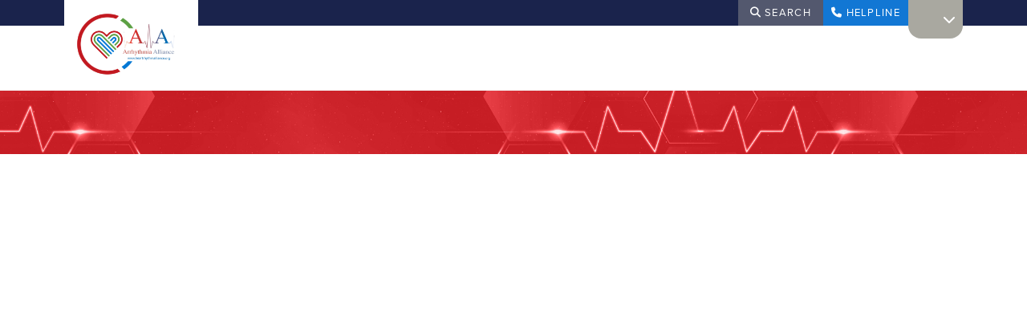

--- FILE ---
content_type: text/html
request_url: https://heartrhythmalliance.org/aa/uk/battling-atrial-fibrillation-online
body_size: 1684
content:
<!DOCTYPE html><html lang=""><head><meta charset="utf-8"><meta http-equiv="X-UA-Compatible" content="IE=edge"><meta name="viewport" content="width=device-width,initial-scale=1,minimum-scale=1,maximum-scale=1"><link rel="icon" href="/favicon.ico"><title>Home - Arrhythmia Alliance</title><meta name="description" content="A-A is a coalition of charities, patient groups, patients, carers, medical groups and allied professionals. A-A provides support, information, education, and awareness to all those affected by or involved in the care of cardiac arrhythmias."><link rel="stylesheet" href="https://use.typekit.net/vqw1gge.css"><script src="https://kit.fontawesome.com/2776e6dcb4.js" crossorigin="anonymous"></script><script async src="https://www.googletagmanager.com/gtag/js?id=UA-78897946-1"></script><script>window.dataLayer = window.dataLayer || [];
      function gtag(){dataLayer.push(arguments);}
      gtag('js', new Date());
      gtag('config', 'UA-78897946-1');</script><link href="/css/chunk-04f37e85.1a5b7144.css" rel="prefetch"><link href="/css/chunk-07773697.704104a7.css" rel="prefetch"><link href="/css/chunk-0ab07dc2.e5121c68.css" rel="prefetch"><link href="/css/chunk-0e6b217c.e98a1412.css" rel="prefetch"><link href="/css/chunk-0ee87a40.bd27e2b3.css" rel="prefetch"><link href="/css/chunk-10fe77b9.60d845e0.css" rel="prefetch"><link href="/css/chunk-162e61a4.4dded4d9.css" rel="prefetch"><link href="/css/chunk-1873704e.1de40e5b.css" rel="prefetch"><link href="/css/chunk-1de3b9e6.e75de065.css" rel="prefetch"><link href="/css/chunk-1ee71e6e.92aa075b.css" rel="prefetch"><link href="/css/chunk-203f4426.6ab94e0b.css" rel="prefetch"><link href="/css/chunk-21c664a2.469c5d28.css" rel="prefetch"><link href="/css/chunk-22e9b454.09689d55.css" rel="prefetch"><link href="/css/chunk-24d8418d.64785de7.css" rel="prefetch"><link href="/css/chunk-257a3d7a.10f7ff23.css" rel="prefetch"><link href="/css/chunk-2e4d627b.15a63d56.css" rel="prefetch"><link href="/css/chunk-32c43c57.6bfa62f0.css" rel="prefetch"><link href="/css/chunk-357ab5b6.1e68dca9.css" rel="prefetch"><link href="/css/chunk-36b4ee18.c345c1e6.css" rel="prefetch"><link href="/css/chunk-3d909a7f.464176c2.css" rel="prefetch"><link href="/css/chunk-3e285906.217a5b49.css" rel="prefetch"><link href="/css/chunk-414d0fb2.9a2f97fc.css" rel="prefetch"><link href="/css/chunk-41919b0d.bdd0b395.css" rel="prefetch"><link href="/css/chunk-4468b0b3.79e2179d.css" rel="prefetch"><link href="/css/chunk-4b34cf0c.73e07e2e.css" rel="prefetch"><link href="/css/chunk-50074a34.0ca845c4.css" rel="prefetch"><link href="/css/chunk-576c536c.3d1fd6ee.css" rel="prefetch"><link href="/css/chunk-5a1d2926.1dd19328.css" rel="prefetch"><link href="/css/chunk-5ad05518.07b5c71e.css" rel="prefetch"><link href="/css/chunk-5ee4d163.cc20baf5.css" rel="prefetch"><link href="/css/chunk-65bfed56.559b3ce4.css" rel="prefetch"><link href="/css/chunk-6839d875.9c9c4202.css" rel="prefetch"><link href="/css/chunk-694160f2.fbaa4b80.css" rel="prefetch"><link href="/css/chunk-6a5c874c.fe8e57df.css" rel="prefetch"><link href="/css/chunk-6b6b5d50.b91e2e60.css" rel="prefetch"><link href="/css/chunk-6d6ffb12.cb567bcd.css" rel="prefetch"><link href="/css/chunk-71637394.807c6a96.css" rel="prefetch"><link href="/css/chunk-72edc20e.c637f8d7.css" rel="prefetch"><link href="/css/chunk-75ebc9fa.f95621ec.css" rel="prefetch"><link href="/css/chunk-77a4f8f4.38e23135.css" rel="prefetch"><link href="/css/chunk-7acf7e8c.36e5380a.css" rel="prefetch"><link href="/css/chunk-828c79cc.861c110e.css" rel="prefetch"><link href="/css/chunk-8f7ec9a2.5ca45e72.css" rel="prefetch"><link href="/css/chunk-9a5e7f84.bfd1feee.css" rel="prefetch"><link href="/css/chunk-a0882d96.4aced7d6.css" rel="prefetch"><link href="/css/chunk-a68b1aca.968755dc.css" rel="prefetch"><link href="/css/chunk-b2e72616.764f513e.css" rel="prefetch"><link href="/css/chunk-b624dfb2.37b2942c.css" rel="prefetch"><link href="/css/chunk-c274fc6e.5ca45e72.css" rel="prefetch"><link href="/css/chunk-c49a8fbe.e8248a79.css" rel="prefetch"><link href="/css/chunk-c85796b2.ad1e8dc6.css" rel="prefetch"><link href="/css/chunk-e4e88d5e.1f54fc0b.css" rel="prefetch"><link href="/css/chunk-e60ee486.20ddba17.css" rel="prefetch"><link href="/css/chunk-ead1113c.094237a7.css" rel="prefetch"><link href="/js/chunk-04f37e85.b250fdc1.js" rel="prefetch"><link href="/js/chunk-07773697.c055d894.js" rel="prefetch"><link href="/js/chunk-0ab07dc2.f374c604.js" rel="prefetch"><link href="/js/chunk-0e6b217c.3e227070.js" rel="prefetch"><link href="/js/chunk-0ee87a40.e0a06b04.js" rel="prefetch"><link href="/js/chunk-10fe77b9.ce79b4e9.js" rel="prefetch"><link href="/js/chunk-162e61a4.c39f3505.js" rel="prefetch"><link href="/js/chunk-1873704e.a5a9851d.js" rel="prefetch"><link href="/js/chunk-1de3b9e6.588b8430.js" rel="prefetch"><link href="/js/chunk-1ee71e6e.ff5f7f0f.js" rel="prefetch"><link href="/js/chunk-203f4426.1087096e.js" rel="prefetch"><link href="/js/chunk-21c664a2.08564b4f.js" rel="prefetch"><link href="/js/chunk-22e9b454.123d6491.js" rel="prefetch"><link href="/js/chunk-24d8418d.7a0daecf.js" rel="prefetch"><link href="/js/chunk-257a3d7a.9266df44.js" rel="prefetch"><link href="/js/chunk-2d0b287e.dd7ccfe5.js" rel="prefetch"><link href="/js/chunk-2d0de123.06d733d0.js" rel="prefetch"><link href="/js/chunk-2e4d627b.c7033bf0.js" rel="prefetch"><link href="/js/chunk-32c43c57.8e379d79.js" rel="prefetch"><link href="/js/chunk-357ab5b6.226e1cc8.js" rel="prefetch"><link href="/js/chunk-36b4ee18.69794cfd.js" rel="prefetch"><link href="/js/chunk-3d909a7f.2dd3df72.js" rel="prefetch"><link href="/js/chunk-3e285906.19b51850.js" rel="prefetch"><link href="/js/chunk-414d0fb2.6606fbd4.js" rel="prefetch"><link href="/js/chunk-41919b0d.9df3d7c5.js" rel="prefetch"><link href="/js/chunk-4468b0b3.2cb206ed.js" rel="prefetch"><link href="/js/chunk-4b34cf0c.1554cdcb.js" rel="prefetch"><link href="/js/chunk-50074a34.bdbef9b7.js" rel="prefetch"><link href="/js/chunk-576c536c.75581be4.js" rel="prefetch"><link href="/js/chunk-5a1d2926.29b19baa.js" rel="prefetch"><link href="/js/chunk-5ad05518.2edb8802.js" rel="prefetch"><link href="/js/chunk-5ee4d163.2282bd71.js" rel="prefetch"><link href="/js/chunk-65bfed56.c962a8a8.js" rel="prefetch"><link href="/js/chunk-6839d875.1a296aa3.js" rel="prefetch"><link href="/js/chunk-694160f2.a202a966.js" rel="prefetch"><link href="/js/chunk-6a5c874c.3660e206.js" rel="prefetch"><link href="/js/chunk-6b6b5d50.d30c9b31.js" rel="prefetch"><link href="/js/chunk-6d6ffb12.9e1353d8.js" rel="prefetch"><link href="/js/chunk-71637394.e810f498.js" rel="prefetch"><link href="/js/chunk-72edc20e.3228b808.js" rel="prefetch"><link href="/js/chunk-75ebc9fa.c3607833.js" rel="prefetch"><link href="/js/chunk-77a4f8f4.34528045.js" rel="prefetch"><link href="/js/chunk-7acf7e8c.6ba4239c.js" rel="prefetch"><link href="/js/chunk-828c79cc.234be91b.js" rel="prefetch"><link href="/js/chunk-8f7ec9a2.c462b2ee.js" rel="prefetch"><link href="/js/chunk-9a5e7f84.087d6ea4.js" rel="prefetch"><link href="/js/chunk-a0882d96.35001fcc.js" rel="prefetch"><link href="/js/chunk-a68b1aca.9b499bd5.js" rel="prefetch"><link href="/js/chunk-b2e72616.51ec1c32.js" rel="prefetch"><link href="/js/chunk-b624dfb2.219def7c.js" rel="prefetch"><link href="/js/chunk-b8ddb240.cb640a63.js" rel="prefetch"><link href="/js/chunk-c274fc6e.694b513a.js" rel="prefetch"><link href="/js/chunk-c49a8fbe.8e7aaa2a.js" rel="prefetch"><link href="/js/chunk-c85796b2.f174ca4e.js" rel="prefetch"><link href="/js/chunk-e4e88d5e.28f4435d.js" rel="prefetch"><link href="/js/chunk-e60ee486.09e8a99e.js" rel="prefetch"><link href="/js/chunk-ead1113c.88afc4cb.js" rel="prefetch"><link href="/css/app.91e1dc52.css" rel="preload" as="style"><link href="/js/app.b109835e.js" rel="preload" as="script"><link href="/js/chunk-vendors.5492808c.js" rel="preload" as="script"><link href="/css/app.91e1dc52.css" rel="stylesheet"></head><body><noscript><strong>We're sorry but app doesn't work properly without JavaScript enabled. Please enable it to continue.</strong></noscript><div id="app" data-api="https://api.heartrhythmalliance.org/api/"></div><script src="/js/chunk-vendors.5492808c.js"></script><script src="/js/app.b109835e.js"></script></body></html>

--- FILE ---
content_type: text/css
request_url: https://heartrhythmalliance.org/css/app.91e1dc52.css
body_size: 1554
content:
a,abbr,acronym,address,applet,article,aside,audio,b,big,blockquote,body,canvas,caption,center,cite,code,dd,del,details,dfn,div,dl,dt,em,embed,fieldset,figcaption,figure,footer,form,h1,h2,h3,h4,h5,h6,header,hgroup,html,i,iframe,img,ins,kbd,label,legend,li,mark,menu,nav,object,ol,output,p,pre,q,ruby,s,samp,section,small,span,strike,strong,sub,summary,sup,table,tbody,td,tfoot,th,thead,time,tr,tt,u,ul,var,video{margin:0;padding:0;border:0;font-size:100%;font:inherit;vertical-align:baseline;-webkit-font-smoothing:antialiased;-moz-osx-font-smoothing:grayscale}article,aside,details,figcaption,figure,footer,header,hgroup,menu,nav,section{display:block}body{line-height:1}ol,ul{list-style:none}blockquote,q{quotes:none}blockquote:after,blockquote:before,q:after,q:before{content:"";content:none}table{border-collapse:collapse;border-spacing:0}body{background-color:#fff;font-weight:400;overflow-x:hidden;overflow-y:scroll}body,button,input,select,textarea{font-size:14px;font-family:proxima-nova,sans-serif}body,button,h1,h2,h3,h4,h5,input,select,textarea{font-weight:400}a,body,button,div,h1,h2,h3,h4,h5,input,li,p,select,textarea,ul{-webkit-font-smoothing:antialiased;-moz-osx-font-smoothing:grayscale}a,div,li,p,ul{position:relative;box-sizing:border-box;-webkit-tap-highlight-color:rgba(0,0,0,0)}button,input,select,textarea{padding:0;background-color:transparent;border-radius:0;font-weight:300;font-size:12px;border:0}button{background:none;border:0;padding:0;cursor:pointer}option{padding:0;min-height:32px;font-weight:300;font-size:12px}a,button,div,input,li,select,textarea,ul{position:relative;background:none;border:0;font-size:inherit;color:inherit;padding:0;margin:0;box-sizing:border-box}button:focus,input:focus,select:focus,textarea:focus{outline:none}select{border-radius:0;-webkit-appearance:none;-moz-appearance:none}select::-ms-expand{display:none}a{text-decoration:none}b,strong{font-weight:700}.clear{clear:both}p.center{text-align:center}.vertical{width:100%;display:table-cell;vertical-align:middle}* html .group,:first-child+html .group{zoom:1}body,html{min-height:100%}body{display:flex;flex-direction:column}.tooltip{display:block!important;z-index:10000;font-weight:400}.tooltip .tooltip-inner{background:#000;color:#fff;border-radius:4px;padding:5px 10px 4px}.tooltip .tooltip-arrow{width:0;height:0;border-style:solid;position:absolute;margin:5px;border-color:#000;z-index:1}.tooltip[x-placement^=top]{margin-bottom:5px}.tooltip[x-placement^=top] .tooltip-arrow{border-width:5px 5px 0 5px;border-left-color:transparent!important;border-right-color:transparent!important;border-bottom-color:transparent!important;bottom:-5px;left:calc(50% - 5px);margin-top:0;margin-bottom:0}.tooltip[x-placement^=bottom]{margin-top:5px}.tooltip[x-placement^=bottom] .tooltip-arrow{border-width:0 5px 5px 5px;border-left-color:transparent!important;border-right-color:transparent!important;border-top-color:transparent!important;top:-5px;left:calc(50% - 5px);margin-top:0;margin-bottom:0}.tooltip[x-placement^=right]{margin-left:5px}.tooltip[x-placement^=right] .tooltip-arrow{border-width:5px 5px 5px 0;border-left-color:transparent!important;border-top-color:transparent!important;border-bottom-color:transparent!important;left:-5px;top:calc(50% - 5px);margin-left:0;margin-right:0}.tooltip[x-placement^=left]{margin-right:5px}.tooltip[x-placement^=left] .tooltip-arrow{border-width:5px 0 5px 5px;border-top-color:transparent!important;border-right-color:transparent!important;border-bottom-color:transparent!important;right:-5px;top:calc(50% - 5px);margin-left:0;margin-right:0}.tooltip.popover .popover-inner{background:#f9f9f9;color:#000;padding:24px;border-radius:5px;box-shadow:0 5px 30px rgba(black,.1)}.tooltip.popover .popover-arrow{border-color:#f9f9f9}.tooltip[aria-hidden=true]{visibility:hidden;opacity:0;transition:opacity .15s,visibility .15s}.tooltip[aria-hidden=false]{visibility:visible;opacity:1;transition:opacity .15s}:focus{outline:none}#app{min-height:100vh}#app.is-embed{background-color:#eee}.region{position:fixed;left:0;bottom:0;width:100%;text-align:center;padding:20px;color:#fff;font-size:16px;line-height:24px;z-index:10000;background-color:#1a234c}.region-text{margin-bottom:20px}.region-buttons{display:flex;justify-content:center}.region-buttons-item{background-color:#fff;border-radius:4px;line-height:40px;padding:0 10px;min-width:120px;margin:0 10px;font-weight:700;color:#1a234c}.page[data-v-b5e244b2]{padding-top:112px}.page.is-locked[data-v-b5e244b2]{overflow:hidden;max-height:100vh}.is-tablet .page[data-v-b5e244b2]{padding-top:80px}.is-mobile .page[data-v-b5e244b2]{padding-top:96px}.page.is-landing[data-v-b5e244b2]{padding-top:0}.page-content[data-v-b5e244b2]{display:flex;padding:40px 20px;max-width:1120px;margin:0 auto}.is-device .page-content[data-v-b5e244b2]{flex-direction:column;padding:20px}.is-mobile .page-content[data-v-b5e244b2]{padding:20px 10px}.page.is-fluid .page-content[data-v-b5e244b2]{padding:0;max-width:100%}.page.is-overlap .page-content[data-v-b5e244b2]{margin-top:-64px;background-color:#fff;border-radius:17px}.page-content-left[data-v-b5e244b2]{width:242px;flex-shrink:0;margin-right:40px}.is-device .page-content-left[data-v-b5e244b2]{width:100%;margin-right:0;margin-bottom:20px}.page-content-blocks[data-v-b5e244b2]{flex-grow:1}.page-content-right[data-v-b5e244b2]{width:242px;flex-shrink:0;margin-left:40px}.is-device .page-content-right[data-v-b5e244b2]{width:100%;margin-left:0;margin-top:20px}.block-wrapper[data-v-191da864]{display:flex;justify-content:center;width:100%;height:200px;padding:2px 20px;overflow-y:auto;overflow-x:hidden}.block-wrapper-inner[data-v-191da864]{background-color:#fff;padding:20px;width:1120px;margin:auto 0;pointer-events:none}.block-wrapper.has-left .block-wrapper-inner[data-v-191da864],.block-wrapper.has-right .block-wrapper-inner[data-v-191da864]{width:860px}.block-wrapper.has-right.has-left .block-wrapper-inner[data-v-191da864]{width:600px}.icon.is-inline[data-v-0db66bc3]{display:inline-block}

--- FILE ---
content_type: text/css
request_url: https://heartrhythmalliance.org/css/chunk-357ab5b6.1e68dca9.css
body_size: 405
content:
.page-banner[data-v-6a24eee7]{background-position:50% 50%;background-size:cover}.is-aa .page-banner[data-v-6a24eee7]:not(.is-inline){background-image:url(../img/banner.aa.22d0d2c4.jpg)}.is-afa .page-banner[data-v-6a24eee7]:not(.is-inline){background-image:url(../img/banner.afa.f7211bca.jpg)}.is-stars .page-banner[data-v-6a24eee7]:not(.is-inline){background-image:url(../img/banner.stars.fa164dfa.jpg)}.page-banner-inner[data-v-6a24eee7]{max-width:1120px;margin:0 auto;padding:40px 20px}.is-mobile .page-banner-inner[data-v-6a24eee7]{padding:20px 10px}.page-banner.is-inline .page-banner-inner[data-v-6a24eee7]{padding:40px 0}.is-mobile .page-banner.is-inline .page-banner-inner[data-v-6a24eee7]{padding:20px}.page.is-overlap .page-banner[data-v-6a24eee7]{padding-bottom:64px}.page.is-tabbed .page-banner-inner[data-v-6a24eee7]{padding-bottom:0}.page-banner-inner h1[data-v-6a24eee7]{font-size:48px;color:#fff;font-weight:700}.is-mobile .page-banner-inner h1[data-v-6a24eee7]{font-size:30px}.page-banner-tabs[data-v-6a24eee7]{display:flex;height:48px;margin-top:40px}.page-banner-tabs-item[data-v-6a24eee7]{background-color:#f5f5f5;border-radius:13px 13px 0 0;margin-right:4px;padding:0 20px;line-height:48px;font-size:18px;font-weight:700;color:#1a234c}.page-banner-tabs-item.router-link-exact-active[data-v-6a24eee7]{color:#c21920;background-color:#fff}.page-banner-tabs-item[data-v-6a24eee7]:not(.router-link-exact-active):hover{text-decoration:underline;background-color:#fff}.page-banner-path[data-v-6a24eee7]{font-size:14px;font-weight:400;color:#fff;letter-spacing:.7px;margin-bottom:18px}.is-mobile .page-banner-path[data-v-6a24eee7]{font-size:10px;margin-bottom:5px}.page-banner-path-item[data-v-6a24eee7]:hover{text-decoration:underline}.page-banner-path-item[data-v-6a24eee7]:after{content:" /"}.page-banner-path-item[data-v-6a24eee7]:last-child:after{content:""}.page-banner-menu[data-v-6a24eee7]{padding:20px 0}

--- FILE ---
content_type: text/css
request_url: https://heartrhythmalliance.org/css/chunk-9a5e7f84.bfd1feee.css
body_size: 2026
content:
.foot[data-v-3f1c7790]{background-color:#1a234c}.foot-inner[data-v-3f1c7790]{margin:66px auto 0 auto;max-width:1120px;padding:0 10px 40px 10px}.foot.is-home .foot-inner[data-v-3f1c7790]{margin-top:0}.foot-cta[data-v-3f1c7790]{display:flex;flex-direction:row;max-width:908px;top:-66px;margin:0 auto;justify-content:space-between}.is-mobile .foot-cta[data-v-3f1c7790]{flex-direction:column;justify-content:flex-start}.foot-cta-button[data-v-3f1c7790]{border-radius:66px;min-height:132px;padding:20px;width:calc(50% - 20px);display:flex;align-items:center}.foot-cta-button.is-subscribe[data-v-3f1c7790]{background-color:#1277d4}.foot-cta-button.is-donate[data-v-3f1c7790]{background-color:#c21920}.is-mobile .foot-cta-button[data-v-3f1c7790]{border-radius:0;min-height:auto;top:auto;width:calc(100% + 20px);margin-left:-10px;padding:10px}.foot-cta-button-icon[data-v-3f1c7790]{width:90px;height:90px;border-radius:45px;flex-shrink:0;margin-right:40px;background-position:50% 50%;background-repeat:no-repeat}.foot-cta-button-icon[data-v-3f1c7790],.is-subscribe .foot-cta-button-icon[data-v-3f1c7790]{background-image:url([data-uri])}.is-subscribe .foot-cta-button-icon[data-v-3f1c7790]{background-color:#1a234c;background-size:auto 48px}.is-mobile .is-subscribe .foot-cta-button-icon[data-v-3f1c7790]{background-size:auto 32px}.is-donate .foot-cta-button-icon[data-v-3f1c7790]{background-image:url(../img/donate.e3493dcf.png);background-size:contain}.is-mobile .foot-cta-button-icon[data-v-3f1c7790]{width:62px;height:62px}.foot-cta-button-chevron[data-v-3f1c7790]{width:58px;height:58px;border-radius:29px;border:3px solid #fff;flex-shrink:0;color:#fff;font-size:24px;text-align:center;line-height:52px}.foot-cta-button-info[data-v-3f1c7790]{flex-grow:1}.foot-cta-button-info-title[data-v-3f1c7790]{color:#fff;text-transform:uppercase;font-size:24px}.is-device .foot-cta-button-info-title[data-v-3f1c7790]{font-size:20px}.is-mobile .foot-cta-button-info-title[data-v-3f1c7790]{font-size:16px}.foot-cta-button-info-text[data-v-3f1c7790]{font-size:16px;color:#fff;margin-top:10px;line-height:20px}.is-mobile .foot-cta-button-info-text[data-v-3f1c7790]{font-size:14px;line-height:20px;padding-right:10px}.foot-wrapper[data-v-3f1c7790]{display:flex;padding-top:40px}.is-device .foot-wrapper[data-v-3f1c7790]{flex-direction:column;padding-top:0;align-items:center}.foot-social[data-v-3f1c7790]{flex-shrink:0;display:flex}.is-device .foot-social[data-v-3f1c7790]{margin-top:20px}.foot-social-item[data-v-3f1c7790]{width:40px;height:40px;line-height:40px;color:#fff;font-size:24px;text-align:center}.foot-social-item span[data-v-3f1c7790]{display:none}.foot-info[data-v-3f1c7790]{flex-grow:1;margin-right:40px}.is-device .foot-info[data-v-3f1c7790]{margin-right:0;padding-top:40px}.foot-copyright[data-v-3f1c7790]{font-size:16px;margin-bottom:10px;color:#fff}.is-device .foot-copyright[data-v-3f1c7790]{text-align:center}.foot-links[data-v-3f1c7790]{display:flex;flex-wrap:wrap;color:#fff;margin-bottom:10px}.is-device .foot-links[data-v-3f1c7790]{justify-content:center}.foot-links-item[data-v-3f1c7790]{font-size:14px;border-right:1px solid #fff;padding:0 10px}.foot-links-item[data-v-3f1c7790]:hover{text-decoration:underline}.foot-links-item[data-v-3f1c7790]:first-child{padding-left:0}.foot-links-item[data-v-3f1c7790]:last-child{border-right:0;padding-right:0}.foot-text[data-v-3f1c7790]{font-size:12px;line-height:16px;color:#fff}.is-device .foot-text[data-v-3f1c7790]{text-align:center}

--- FILE ---
content_type: text/css
request_url: https://heartrhythmalliance.org/css/chunk-50074a34.0ca845c4.css
body_size: 727
content:
.head[data-v-43790ae1]{position:fixed;z-index:100;top:0;width:100%;border-bottom:1px solid #f5f5f5;transition:all .1s linear;transform:translateY(calc(113px - 100%))}.head.is-selecting[data-v-43790ae1]{transform:translateY(0)}.head-bar.is-primary[data-v-43790ae1]{height:32px;background-color:#1a234c}.head-bar.is-secondary[data-v-43790ae1]{height:80px;background-color:#fff}.head-inner[data-v-43790ae1]{max-width:1120px;margin:0 auto;display:flex}.head-logo[data-v-43790ae1]{display:block;position:absolute;top:0;left:0;z-index:2;width:167px;height:112px;background-color:#fff;background-position:50% 50%;background-repeat:no-repeat;background-size:contain}.is-aa .head-logo[data-v-43790ae1]{background-image:url(../img/logo.aa.84928f8e.png)}.is-afa .head-logo[data-v-43790ae1]{background-image:url(../img/logo.afa.94cc9425.png)}.is-stars .head-logo[data-v-43790ae1]{background-image:url(../img/logo.stars.3531bca2.png)}.head-search[data-v-43790ae1]{background-color:#53586e;color:#fff;font-size:13px;letter-spacing:1.3px;line-height:32px;text-transform:uppercase;padding:0 15px;margin-left:10px;cursor:pointer}.head-search[data-v-43790ae1]:hover{background-color:#444}.head-phone[data-v-43790ae1]{background-color:#1277d4;color:#fff;font-size:13px;letter-spacing:1.3px;line-height:32px;text-transform:uppercase;padding:0 10px}.head-phone b[data-v-43790ae1]{letter-spacing:0}.head-menu[data-v-43790ae1]{display:flex;flex-grow:1;justify-content:flex-end}.head-bar.is-primary .head-menu-item[data-v-43790ae1]{height:32px;color:#fff;display:block;padding:0 10px}.head-bar.is-primary .head-menu-item>span[data-v-43790ae1]{text-transform:uppercase;line-height:32px;font-size:13px;letter-spacing:1.3px}.head-bar.is-primary .head-menu-item.router-link-active[data-v-43790ae1]{background-color:#1277d4}.head-bar.is-secondary .head-menu-item[data-v-43790ae1]{height:80px;display:block;padding:0 20px;border-left:1px solid #f5f5f5;border-bottom:6px solid #fff}.head-bar.is-secondary .head-menu-item>span[data-v-43790ae1]{font-size:18px;color:#1a234c;line-height:110px}.head-bar.is-secondary .head-menu-item.router-link-active[data-v-43790ae1]{border-bottom-color:#1277d4}.head-language[data-v-43790ae1]{height:48px;width:68px;background-color:#a9a8a0;z-index:2;border-radius:0 0 16px 16px;cursor:pointer;display:flex;justify-content:center;align-items:center}.head-language-flag[data-v-43790ae1]{width:26px;height:26px;background-position:50% 50%;background-size:cover;border-radius:50%}.head-language-chevron[data-v-43790ae1]{color:#fff;font-size:16px;margin-left:8px}.head-donate[data-v-43790ae1]{padding-left:20px;border-left:1px solid #f5f5f5}.head-donate-link[data-v-43790ae1]{height:36px;display:block;background-color:#c21920;text-transform:uppercase;color:#fff;padding:0 20px;line-height:36px;font-size:16px;font-weight:700;border-radius:19px;margin-top:30px}.head-bar.is-primary .head-menu-item-submenu[data-v-43790ae1]{top:32px}.head-bar.is-secondary .head-menu-item-submenu[data-v-43790ae1]{top:81px}.head-select[data-v-43790ae1]{background-color:#a9a8a0}.head-select .head-inner[data-v-43790ae1]{justify-content:flex-end;padding:5px 0;flex-wrap:wrap}.head-select-item[data-v-43790ae1]{height:34px;width:48px;display:flex;align-items:center;cursor:pointer;border:4px solid #a9a8a0;background-position:50% 50%;background-size:cover}.head-select-item.is-active[data-v-43790ae1]{border:4px solid #1277d4}

--- FILE ---
content_type: text/javascript
request_url: https://heartrhythmalliance.org/js/chunk-50074a34.bdbef9b7.js
body_size: 1213
content:
(window["webpackJsonp"]=window["webpackJsonp"]||[]).push([["chunk-50074a34"],{"21ff":function(e,t,n){"use strict";n.r(t);var a=function(){var e=this,t=e._self._c;return t("div",{staticClass:"head",class:{"is-selecting":e.selecting}},[t("div",{staticClass:"head-select"},[t("div",{staticClass:"head-inner"},e._l(e.head.languages,(function(n,a){return t("router-link",{directives:[{name:"tooltip",rawName:"v-tooltip",value:n.name,expression:"language.name"},{name:"bgimage",rawName:"v-bgimage",value:n.flag,expression:"language.flag"}],key:a,staticClass:"head-select-item",class:{"is-active":n.code===e.$store.getters["language"].code},attrs:{to:e.$link("",e.$store.getters["context"].url,n.code)}})})),1)]),t("div",{staticClass:"head-bar is-primary"},[t("div",{staticClass:"head-inner"},[t("router-link",{staticClass:"head-logo",attrs:{to:e.$link("",e.$store.getters["context"].url,e.$store.getters["language"].code)}}),t("div",{staticClass:"head-menu",on:{mouseleave:e.onLeave}},[e._l(e.primaryTop,(function(n,a){return["#"!==n.url?t("router-link",{key:a,staticClass:"head-menu-item",attrs:{to:e.$link(n.url)},nativeOn:{mouseenter:function(t){return e.onOver(n.id)}}},[t("span",[e._v(e._s(n.name))]),n.parent?t("com-submenu",{staticClass:"head-menu-item-submenu",attrs:{pages:e.submenuPages("primary",n.id),"is-expanded":e.over===n.id},nativeOn:{mouseenter:function(t){return e.onOver(n.id)}}}):e._e()],1):e._e(),"#"===n.url?t("div",{key:a,staticClass:"head-menu-item",on:{mouseenter:function(t){return e.onOver(n.id)}}},[t("span",[e._v(e._s(n.name))]),e._v(" "),n.parent?t("com-submenu",{staticClass:"head-menu-item-submenu",attrs:{pages:e.submenuPages("primary",n.id),"is-expanded":e.over===n.id},nativeOn:{mouseenter:function(t){return e.onOver(n.id)}}}):e._e()],1):e._e()]}))],2),t("div",{staticClass:"head-search",on:{click:function(t){return e.$emit("search")}}},[t("app-icon",{attrs:{s:"search",inline:!0}}),e._v(" Search ")],1),t("div",{staticClass:"head-phone"},[t("app-icon",{attrs:{s:"phone",inline:!0}}),e._v(" Helpline "),t("b",[e._v(e._s(e.$store.getters["context"].phone))])],1),t("div",{staticClass:"head-language",on:{click:function(t){e.selecting=!e.selecting}}},[t("div",{directives:[{name:"bgimage",rawName:"v-bgimage",value:e.$store.getters["language"].flag,expression:"$store.getters['language'].flag"}],staticClass:"head-language-flag"}),e.selecting?e._e():t("app-icon",{staticClass:"head-language-chevron",attrs:{s:"chevronDown"}}),e.selecting?t("app-icon",{staticClass:"head-language-chevron",attrs:{s:"chevronUp"}}):e._e()],1)],1)]),t("div",{staticClass:"head-bar is-secondary"},[t("div",{staticClass:"head-inner"},[t("div",{staticClass:"head-menu",on:{mouseleave:e.onLeave}},[e._l(e.secondaryTop,(function(n,a){return["#"!==n.url?t("router-link",{key:a,staticClass:"head-menu-item",attrs:{to:e.$link(n.url)},nativeOn:{mouseenter:function(t){return e.onOver(n.id)}}},[t("span",[e._v(e._s(n.name))]),e._v(" "),n.parent?t("com-submenu",{staticClass:"head-menu-item-submenu",attrs:{pages:e.submenuPages("secondary",n.id),"is-expanded":e.over===n.id},nativeOn:{mouseenter:function(t){return e.onOver(n.id)}}}):e._e()],1):e._e(),"#"===n.url?t("div",{key:a,staticClass:"head-menu-item",on:{mouseenter:function(t){return e.onOver(n.id)}}},[t("span",[e._v(e._s(n.name))]),e._v(" "),n.parent?t("com-submenu",{staticClass:"head-menu-item-submenu",attrs:{pages:e.submenuPages("secondary",n.id),"is-expanded":e.over===n.id},nativeOn:{mouseenter:function(t){return e.onOver(n.id)}}}):e._e()],1):e._e()]}))],2),e.head.donate?t("div",{staticClass:"head-donate"},[t("router-link",{staticClass:"head-donate-link",attrs:{to:e.$link(e.head.donate)}},[e._v("Donate")])],1):e._e()])])])},s=[],r=(n("0643"),n("2382"),{props:["head"],components:{"com-submenu":()=>n.e("chunk-a68b1aca").then(n.bind(null,"258e"))},data:function(){return{timer:!1,selecting:!1,over:!1}},watch:{path:function(){this.over=!1,this.selecting=!1}},computed:{primaryTop:function(){return this.$_.filter(this.head.primary,(function(e){return!0===e.parent||!1===e.parent}))},secondaryTop:function(){return this.$_.filter(this.head.secondary,(function(e){return!0===e.parent||!1===e.parent}))}},methods:{onOver:function(e){clearTimeout(this.timer),this.over=e},onLeave:function(){this.timer=setTimeout(this.onLeaveComplete.bind(this),500)},onLeaveComplete:function(){this.over=!1},languagePath:function(e){var t=this.$route.path;t=t.replace(this.$store.getters["language"].code.toLowerCase()+"/",""),t=t==="/"+this.$store.getters["language"].code.toLowerCase()?"":t,t=t.replace(this.$store.getters["context"].url.toLowerCase()+"/",""),t=t==="/"+this.$store.getters["context"].url.toLowerCase()?"":t;var n=!1;return"aa"!==this.$store.getters["context"].url&&"/"+this.$store.getters["context"].url!==t&&(n=!0),"UK"!==e&&(t="/"+e.toLowerCase()+t),n&&(t="/"+this.$store.getters["context"].url+t),t||(t="/"),t},submenuPages:function(e,t){return this.$_.filter(this.head[e],(function(e){return e.parent===t}))}}}),i=r,o=(n("c0ee"),n("2877")),u=Object(o["a"])(i,a,s,!1,null,"43790ae1",null);t["default"]=u.exports},4380:function(e,t,n){},c0ee:function(e,t,n){"use strict";n("4380")}}]);
//# sourceMappingURL=chunk-50074a34.bdbef9b7.js.map

--- FILE ---
content_type: text/javascript
request_url: https://heartrhythmalliance.org/js/chunk-357ab5b6.226e1cc8.js
body_size: 531
content:
(window["webpackJsonp"]=window["webpackJsonp"]||[]).push([["chunk-357ab5b6"],{"0ed7":function(n,a,e){},"0fdd":function(n,a,e){"use strict";e("0ed7")},5714:function(n,a,e){"use strict";e.r(a);var t=function(){var n=this,a=n._self._c;return a("div",{staticClass:"page-banner",class:{"is-inline":n.isInline}},[a("div",{staticClass:"page-banner-inner"},[n.page.path.length?a("div",{staticClass:"page-banner-path"},n._l(n.page.path,(function(e,t){return a("router-link",{key:t,staticClass:"page-banner-path-item",attrs:{to:n.$link(e.url)}},[n._v(n._s(e.name))])})),1):n._e(),a("h1",[n._v(n._s(n.page.name))]),n.window.is.mobile||!n.$_.contains(n.page.layout.banner,n.$constants.bannerLayout.menu.children)&&!n.$_.contains(n.page.layout.banner,n.$constants.bannerLayout.menu.siblings)?n._e():a("div",{staticClass:"page-banner-tabs"},[n._l(n.layout.banner[n.$constants.bannerLayout.menu.children],(function(e,t){return a("router-link",{key:t,staticClass:"page-banner-tabs-item",attrs:{to:n.$link(e.url)}},[n._v(n._s(e.name))])})),n._l(n.layout.banner[n.$constants.bannerLayout.menu.siblings],(function(e,t){return a("router-link",{key:t,staticClass:"page-banner-tabs-item",attrs:{to:n.$link(e.url)}},[n._v(n._s(e.name))])}))],2),n.window.is.mobile&&(n.$_.contains(n.page.layout.banner,n.$constants.bannerLayout.menu.children)||n.$_.contains(n.page.layout.banner,n.$constants.bannerLayout.menu.siblings))?a("div",{staticClass:"page-banner-menu"},[a("com-menu",{attrs:{links:n.layout.banner[n.$constants.bannerLayout.menu.children]}}),a("com-menu",{attrs:{links:n.layout.banner[n.$constants.bannerLayout.menu.siblings]}})],1):n._e()])])},s=[],i={props:["page","isInline","layout"],components:{"com-menu":()=>e.e("chunk-5ee4d163").then(e.bind(null,"c7a7"))}},r=i,o=(e("0fdd"),e("2877")),u=Object(o["a"])(r,t,s,!1,null,"6a24eee7",null);a["default"]=u.exports}}]);
//# sourceMappingURL=chunk-357ab5b6.226e1cc8.js.map

--- FILE ---
content_type: text/javascript
request_url: https://heartrhythmalliance.org/js/app.b109835e.js
body_size: 9062
content:
(function(e){function t(t){for(var a,c,i=t[0],r=t[1],u=t[2],d=0,h=[];d<i.length;d++)c=i[d],Object.prototype.hasOwnProperty.call(o,c)&&o[c]&&h.push(o[c][0]),o[c]=0;for(a in r)Object.prototype.hasOwnProperty.call(r,a)&&(e[a]=r[a]);f&&f(t);while(h.length)h.shift()();return s.push.apply(s,u||[]),n()}function n(){for(var e,t=0;t<s.length;t++){for(var n=s[t],a=!0,c=1;c<n.length;c++){var i=n[c];0!==o[i]&&(a=!1)}a&&(s.splice(t--,1),e=r(r.s=n[0]))}return e}var a={},c={app:0},o={app:0},s=[];function i(e){return r.p+"js/"+({}[e]||e)+"."+{"chunk-04f37e85":"b250fdc1","chunk-10fe77b9":"ce79b4e9","chunk-1de3b9e6":"588b8430","chunk-2d0b287e":"dd7ccfe5","chunk-2d0de123":"06d733d0","chunk-357ab5b6":"226e1cc8","chunk-5ee4d163":"2282bd71","chunk-6839d875":"1a296aa3","chunk-77a4f8f4":"34528045","chunk-828c79cc":"234be91b","chunk-9a5e7f84":"087d6ea4","chunk-e4e88d5e":"28f4435d","chunk-257a3d7a":"9266df44","chunk-50074a34":"bdbef9b7","chunk-0ab07dc2":"f374c604","chunk-0e6b217c":"3e227070","chunk-0ee87a40":"e0a06b04","chunk-203f4426":"1087096e","chunk-24d8418d":"7a0daecf","chunk-32c43c57":"8e379d79","chunk-36b4ee18":"69794cfd","chunk-3d909a7f":"2dd3df72","chunk-3e285906":"19b51850","chunk-414d0fb2":"6606fbd4","chunk-41919b0d":"9df3d7c5","chunk-4468b0b3":"2cb206ed","chunk-5a1d2926":"29b19baa","chunk-5ad05518":"2edb8802","chunk-65bfed56":"c962a8a8","chunk-694160f2":"a202a966","chunk-6b6b5d50":"d30c9b31","chunk-6d6ffb12":"9e1353d8","chunk-7acf7e8c":"6ba4239c","chunk-8f7ec9a2":"c462b2ee","chunk-a0882d96":"35001fcc","chunk-b8ddb240":"cb640a63","chunk-c49a8fbe":"8e7aaa2a","chunk-c85796b2":"f174ca4e","chunk-e60ee486":"09e8a99e","chunk-ead1113c":"88afc4cb","chunk-a68b1aca":"9b499bd5","chunk-b624dfb2":"219def7c","chunk-21c664a2":"08564b4f","chunk-1873704e":"a5a9851d","chunk-22e9b454":"123d6491","chunk-2e4d627b":"c7033bf0","chunk-4b34cf0c":"1554cdcb","chunk-576c536c":"75581be4","chunk-6a5c874c":"3660e206","chunk-b2e72616":"51ec1c32","chunk-c274fc6e":"694b513a","chunk-07773697":"c055d894","chunk-162e61a4":"c39f3505","chunk-1ee71e6e":"ff5f7f0f","chunk-71637394":"e810f498","chunk-72edc20e":"3228b808","chunk-75ebc9fa":"c3607833"}[e]+".js"}function r(t){if(a[t])return a[t].exports;var n=a[t]={i:t,l:!1,exports:{}};return e[t].call(n.exports,n,n.exports,r),n.l=!0,n.exports}r.e=function(e){var t=[],n={"chunk-04f37e85":1,"chunk-10fe77b9":1,"chunk-1de3b9e6":1,"chunk-357ab5b6":1,"chunk-5ee4d163":1,"chunk-6839d875":1,"chunk-77a4f8f4":1,"chunk-828c79cc":1,"chunk-9a5e7f84":1,"chunk-e4e88d5e":1,"chunk-257a3d7a":1,"chunk-50074a34":1,"chunk-0ab07dc2":1,"chunk-0e6b217c":1,"chunk-0ee87a40":1,"chunk-203f4426":1,"chunk-24d8418d":1,"chunk-32c43c57":1,"chunk-36b4ee18":1,"chunk-3d909a7f":1,"chunk-3e285906":1,"chunk-414d0fb2":1,"chunk-41919b0d":1,"chunk-4468b0b3":1,"chunk-5a1d2926":1,"chunk-5ad05518":1,"chunk-65bfed56":1,"chunk-694160f2":1,"chunk-6b6b5d50":1,"chunk-6d6ffb12":1,"chunk-7acf7e8c":1,"chunk-8f7ec9a2":1,"chunk-a0882d96":1,"chunk-c49a8fbe":1,"chunk-c85796b2":1,"chunk-e60ee486":1,"chunk-ead1113c":1,"chunk-a68b1aca":1,"chunk-b624dfb2":1,"chunk-21c664a2":1,"chunk-1873704e":1,"chunk-22e9b454":1,"chunk-2e4d627b":1,"chunk-4b34cf0c":1,"chunk-576c536c":1,"chunk-6a5c874c":1,"chunk-b2e72616":1,"chunk-c274fc6e":1,"chunk-07773697":1,"chunk-162e61a4":1,"chunk-1ee71e6e":1,"chunk-71637394":1,"chunk-72edc20e":1,"chunk-75ebc9fa":1};c[e]?t.push(c[e]):0!==c[e]&&n[e]&&t.push(c[e]=new Promise((function(t,n){for(var a="css/"+({}[e]||e)+"."+{"chunk-04f37e85":"1a5b7144","chunk-10fe77b9":"60d845e0","chunk-1de3b9e6":"e75de065","chunk-2d0b287e":"31d6cfe0","chunk-2d0de123":"31d6cfe0","chunk-357ab5b6":"1e68dca9","chunk-5ee4d163":"cc20baf5","chunk-6839d875":"9c9c4202","chunk-77a4f8f4":"38e23135","chunk-828c79cc":"861c110e","chunk-9a5e7f84":"bfd1feee","chunk-e4e88d5e":"1f54fc0b","chunk-257a3d7a":"10f7ff23","chunk-50074a34":"0ca845c4","chunk-0ab07dc2":"e5121c68","chunk-0e6b217c":"e98a1412","chunk-0ee87a40":"bd27e2b3","chunk-203f4426":"6ab94e0b","chunk-24d8418d":"64785de7","chunk-32c43c57":"6bfa62f0","chunk-36b4ee18":"c345c1e6","chunk-3d909a7f":"464176c2","chunk-3e285906":"217a5b49","chunk-414d0fb2":"9a2f97fc","chunk-41919b0d":"bdd0b395","chunk-4468b0b3":"79e2179d","chunk-5a1d2926":"1dd19328","chunk-5ad05518":"07b5c71e","chunk-65bfed56":"559b3ce4","chunk-694160f2":"fbaa4b80","chunk-6b6b5d50":"b91e2e60","chunk-6d6ffb12":"cb567bcd","chunk-7acf7e8c":"36e5380a","chunk-8f7ec9a2":"5ca45e72","chunk-a0882d96":"4aced7d6","chunk-b8ddb240":"31d6cfe0","chunk-c49a8fbe":"e8248a79","chunk-c85796b2":"ad1e8dc6","chunk-e60ee486":"20ddba17","chunk-ead1113c":"094237a7","chunk-a68b1aca":"968755dc","chunk-b624dfb2":"37b2942c","chunk-21c664a2":"469c5d28","chunk-1873704e":"1de40e5b","chunk-22e9b454":"09689d55","chunk-2e4d627b":"15a63d56","chunk-4b34cf0c":"73e07e2e","chunk-576c536c":"3d1fd6ee","chunk-6a5c874c":"fe8e57df","chunk-b2e72616":"764f513e","chunk-c274fc6e":"5ca45e72","chunk-07773697":"704104a7","chunk-162e61a4":"4dded4d9","chunk-1ee71e6e":"92aa075b","chunk-71637394":"807c6a96","chunk-72edc20e":"c637f8d7","chunk-75ebc9fa":"f95621ec"}[e]+".css",o=r.p+a,s=document.getElementsByTagName("link"),i=0;i<s.length;i++){var u=s[i],d=u.getAttribute("data-href")||u.getAttribute("href");if("stylesheet"===u.rel&&(d===a||d===o))return t()}var h=document.getElementsByTagName("style");for(i=0;i<h.length;i++){u=h[i],d=u.getAttribute("data-href");if(d===a||d===o)return t()}var f=document.createElement("link");f.rel="stylesheet",f.type="text/css",f.onload=t,f.onerror=function(t){var a=t&&t.target&&t.target.src||o,s=new Error("Loading CSS chunk "+e+" failed.\n("+a+")");s.code="CSS_CHUNK_LOAD_FAILED",s.request=a,delete c[e],f.parentNode.removeChild(f),n(s)},f.href=o;var l=document.getElementsByTagName("head")[0];l.appendChild(f)})).then((function(){c[e]=0})));var a=o[e];if(0!==a)if(a)t.push(a[2]);else{var s=new Promise((function(t,n){a=o[e]=[t,n]}));t.push(a[2]=s);var u,d=document.createElement("script");d.charset="utf-8",d.timeout=120,r.nc&&d.setAttribute("nonce",r.nc),d.src=i(e);var h=new Error;u=function(t){d.onerror=d.onload=null,clearTimeout(f);var n=o[e];if(0!==n){if(n){var a=t&&("load"===t.type?"missing":t.type),c=t&&t.target&&t.target.src;h.message="Loading chunk "+e+" failed.\n("+a+": "+c+")",h.name="ChunkLoadError",h.type=a,h.request=c,n[1](h)}o[e]=void 0}};var f=setTimeout((function(){u({type:"timeout",target:d})}),12e4);d.onerror=d.onload=u,document.head.appendChild(d)}return Promise.all(t)},r.m=e,r.c=a,r.d=function(e,t,n){r.o(e,t)||Object.defineProperty(e,t,{enumerable:!0,get:n})},r.r=function(e){"undefined"!==typeof Symbol&&Symbol.toStringTag&&Object.defineProperty(e,Symbol.toStringTag,{value:"Module"}),Object.defineProperty(e,"__esModule",{value:!0})},r.t=function(e,t){if(1&t&&(e=r(e)),8&t)return e;if(4&t&&"object"===typeof e&&e&&e.__esModule)return e;var n=Object.create(null);if(r.r(n),Object.defineProperty(n,"default",{enumerable:!0,value:e}),2&t&&"string"!=typeof e)for(var a in e)r.d(n,a,function(t){return e[t]}.bind(null,a));return n},r.n=function(e){var t=e&&e.__esModule?function(){return e["default"]}:function(){return e};return r.d(t,"a",t),t},r.o=function(e,t){return Object.prototype.hasOwnProperty.call(e,t)},r.p="/",r.oe=function(e){throw console.error(e),e};var u=window["webpackJsonp"]=window["webpackJsonp"]||[],d=u.push.bind(u);u.push=t,u=u.slice();for(var h=0;h<u.length;h++)t(u[h]);var f=d;s.push([0,"chunk-vendors"]),n()})({0:function(e,t,n){e.exports=n("56d7")},"1c76":function(e,t,n){},"1cbc":function(e,t,n){"use strict";n("1c76")},4678:function(e,t,n){var a={"./af":"2bfb","./af.js":"2bfb","./ar":"8e73","./ar-dz":"a356","./ar-dz.js":"a356","./ar-kw":"423e","./ar-kw.js":"423e","./ar-ly":"1cfd","./ar-ly.js":"1cfd","./ar-ma":"0a84","./ar-ma.js":"0a84","./ar-ps":"4c98","./ar-ps.js":"4c98","./ar-sa":"8230","./ar-sa.js":"8230","./ar-tn":"6d83","./ar-tn.js":"6d83","./ar.js":"8e73","./az":"485c","./az.js":"485c","./be":"1fc1","./be.js":"1fc1","./bg":"84aa","./bg.js":"84aa","./bm":"a7fa","./bm.js":"a7fa","./bn":"9043","./bn-bd":"9686","./bn-bd.js":"9686","./bn.js":"9043","./bo":"d26a","./bo.js":"d26a","./br":"6887","./br.js":"6887","./bs":"2554","./bs.js":"2554","./ca":"d716","./ca.js":"d716","./cs":"3c0d","./cs.js":"3c0d","./cv":"03ec","./cv.js":"03ec","./cy":"9797","./cy.js":"9797","./da":"0f14","./da.js":"0f14","./de":"b469","./de-at":"b3eb","./de-at.js":"b3eb","./de-ch":"bb71","./de-ch.js":"bb71","./de.js":"b469","./dv":"598a","./dv.js":"598a","./el":"8d47","./el.js":"8d47","./en-au":"0e6b","./en-au.js":"0e6b","./en-ca":"3886","./en-ca.js":"3886","./en-gb":"39a6","./en-gb.js":"39a6","./en-ie":"e1d3","./en-ie.js":"e1d3","./en-il":"7333","./en-il.js":"7333","./en-in":"ec2e","./en-in.js":"ec2e","./en-nz":"6f50","./en-nz.js":"6f50","./en-sg":"b7e9","./en-sg.js":"b7e9","./eo":"65db","./eo.js":"65db","./es":"898b","./es-do":"0a3c","./es-do.js":"0a3c","./es-mx":"b5b7","./es-mx.js":"b5b7","./es-us":"55c9","./es-us.js":"55c9","./es.js":"898b","./et":"ec18","./et.js":"ec18","./eu":"0ff2","./eu.js":"0ff2","./fa":"8df4","./fa.js":"8df4","./fi":"81e9","./fi.js":"81e9","./fil":"d69a","./fil.js":"d69a","./fo":"0721","./fo.js":"0721","./fr":"9f26","./fr-ca":"d9f8","./fr-ca.js":"d9f8","./fr-ch":"0e49","./fr-ch.js":"0e49","./fr.js":"9f26","./fy":"7118","./fy.js":"7118","./ga":"5120","./ga.js":"5120","./gd":"f6b4","./gd.js":"f6b4","./gl":"8840","./gl.js":"8840","./gom-deva":"aaf2","./gom-deva.js":"aaf2","./gom-latn":"0caa","./gom-latn.js":"0caa","./gu":"e0c5","./gu.js":"e0c5","./he":"c7aa","./he.js":"c7aa","./hi":"dc4d","./hi.js":"dc4d","./hr":"4ba9","./hr.js":"4ba9","./hu":"5b14","./hu.js":"5b14","./hy-am":"d6b6","./hy-am.js":"d6b6","./id":"5038","./id.js":"5038","./is":"0558","./is.js":"0558","./it":"6e98","./it-ch":"6f12","./it-ch.js":"6f12","./it.js":"6e98","./ja":"079e","./ja.js":"079e","./jv":"b540","./jv.js":"b540","./ka":"201b","./ka.js":"201b","./kk":"6d79","./kk.js":"6d79","./km":"e81d","./km.js":"e81d","./kn":"3e92","./kn.js":"3e92","./ko":"22f8","./ko.js":"22f8","./ku":"2421","./ku-kmr":"7558","./ku-kmr.js":"7558","./ku.js":"2421","./ky":"9609","./ky.js":"9609","./lb":"440c","./lb.js":"440c","./lo":"b29d","./lo.js":"b29d","./lt":"26f9","./lt.js":"26f9","./lv":"b97c","./lv.js":"b97c","./me":"293c","./me.js":"293c","./mi":"688b","./mi.js":"688b","./mk":"6909","./mk.js":"6909","./ml":"02fb","./ml.js":"02fb","./mn":"958b","./mn.js":"958b","./mr":"39bd","./mr.js":"39bd","./ms":"ebe4","./ms-my":"6403","./ms-my.js":"6403","./ms.js":"ebe4","./mt":"1b45","./mt.js":"1b45","./my":"8689","./my.js":"8689","./nb":"6ce3","./nb.js":"6ce3","./ne":"3a39","./ne.js":"3a39","./nl":"facd","./nl-be":"db29","./nl-be.js":"db29","./nl.js":"facd","./nn":"b84c","./nn.js":"b84c","./oc-lnc":"167b","./oc-lnc.js":"167b","./pa-in":"f3ff","./pa-in.js":"f3ff","./pl":"8d57","./pl.js":"8d57","./pt":"f260","./pt-br":"d2d4","./pt-br.js":"d2d4","./pt.js":"f260","./ro":"972c","./ro.js":"972c","./ru":"957c","./ru.js":"957c","./sd":"6784","./sd.js":"6784","./se":"ffff","./se.js":"ffff","./si":"eda5","./si.js":"eda5","./sk":"7be6","./sk.js":"7be6","./sl":"8155","./sl.js":"8155","./sq":"c8f3","./sq.js":"c8f3","./sr":"cf1e","./sr-cyrl":"13e9","./sr-cyrl.js":"13e9","./sr.js":"cf1e","./ss":"52bd","./ss.js":"52bd","./sv":"5fbd","./sv.js":"5fbd","./sw":"74dc","./sw.js":"74dc","./ta":"3de5","./ta.js":"3de5","./te":"5cbb","./te.js":"5cbb","./tet":"576c","./tet.js":"576c","./tg":"3b1b","./tg.js":"3b1b","./th":"10e8","./th.js":"10e8","./tk":"5aff","./tk.js":"5aff","./tl-ph":"0f38","./tl-ph.js":"0f38","./tlh":"cf75","./tlh.js":"cf75","./tr":"0e81","./tr.js":"0e81","./tzl":"cf51","./tzl.js":"cf51","./tzm":"c109","./tzm-latn":"b53d","./tzm-latn.js":"b53d","./tzm.js":"c109","./ug-cn":"6117","./ug-cn.js":"6117","./uk":"ada2","./uk.js":"ada2","./ur":"5294","./ur.js":"5294","./uz":"2e8c","./uz-latn":"010e","./uz-latn.js":"010e","./uz.js":"2e8c","./vi":"2921","./vi.js":"2921","./x-pseudo":"fd7e","./x-pseudo.js":"fd7e","./yo":"7f33","./yo.js":"7f33","./zh-cn":"5c3a","./zh-cn.js":"5c3a","./zh-hk":"49ab","./zh-hk.js":"49ab","./zh-mo":"3a6c","./zh-mo.js":"3a6c","./zh-tw":"90ea","./zh-tw.js":"90ea"};function c(e){var t=o(e);return n(t)}function o(e){if(!n.o(a,e)){var t=new Error("Cannot find module '"+e+"'");throw t.code="MODULE_NOT_FOUND",t}return a[e]}c.keys=function(){return Object.keys(a)},c.resolve=o,e.exports=c,c.id="4678"},"56d7":function(e,t,n){"use strict";n.r(t);n("0643"),n("2382"),n("4e3e"),n("b059");var a=n("2b0e"),c=function(){var e=this,t=e._self._c;return t("div",{class:{"is-mobile":e.window.is.mobile,"is-device":!e.window.is.desktop,"is-tablet":e.window.is.tablet,"is-desktop":e.window.is.desktop,"is-embed":e.$route.meta.embed},attrs:{id:"app"}},[t("router-view"),e.prompt.show?t("div",{staticClass:"region"},[t("div",{staticClass:"region-text"},[e._v("Hi! We noticed you're location within "),t("b",[e._v(e._s(e.prompt.location))]),e._v(" but you're browsing the "),t("b",[e._v(e._s(e.prompt.current))]),e._v(" website. Would you like to go to our "+e._s(e.prompt.location)+" website instead?")]),t("div",{staticClass:"region-buttons"},[t("button",{staticClass:"region-buttons-item",on:{click:e.onFollowPrompt}},[e._v("Yes")]),t("button",{staticClass:"region-buttons-item",on:{click:e.onClosePrompt}},[e._v("No")])])]):e._e()],1)},o=[],s=(n("14d9"),n("852e")),i=n.n(s),r={name:"App",data:function(){return{prompt:{show:!1,location:"",current:"",code:""}}},created:async function(){await this.$store.dispatch("init"),this.geolocation&&this.promptLocation()},computed:{geolocation:function(){return this.$store.getters["geolocation"]},languages:function(){return this.$store.getters["languages"]}},watch:{geolocation:function(e){e&&this.promptLocation()},languages:function(e){e.length&&this.promptLocation()}},methods:{onFollowPrompt:function(){this.$router.push(this.$link("",this.$store.getters["context"].url,this.prompt.code)),this.prompt.show=!1},onClosePrompt:function(){this.prompt.show=!1,i.a.set("prompted",!0)},promptLocation:function(){var e=i.a.get("prompted");if(void 0===e&&this.languages.length&&!this.$route.meta.landing){var t=this.$store.getters["geolocation"],n=!1;this.$_.each(this.$store.getters["languages"],function(e){(e.code===t||this.$_.contains(e.alternatives,t))&&(n=e)}.bind(this)),n&&n.code!==this.$store.getters["language"].code&&(this.prompt.show=!0,this.prompt.location=n.name,this.prompt.code=n.code,this.prompt.current=this.$store.getters["language"].name)}}}},u=r,d=(n("a807"),n("2877")),h=Object(d["a"])(u,c,o,!1,null,null,null),f=h.exports,l=n("e37d"),b=n("0086"),p=n.n(b),g=n("c46f"),k=n("c1df"),m=n.n(k),j={buttonAlign:{left:1,center:2,right:3},pageTypeIndex:{default:1,redirect:3,news:4,event:5,product:6,condition:7,symptom:8,treatment:9,home:10},bannerLayout:{menu:{siblings:1,children:2},overlap:3,hide:4},leftLayout:{menu:{parents:3,siblings:1,children:2}},rightLayout:{cta:1,share:2,donate:3,adverts:4,news:5,avatar:6},context:{aa:1,afa:2,stars:3},pageType:{7:"Condition",8:"Symptom",9:"Treatment"},inputType:{textbox:1,textarea:2,select:3,toggle:4,checklist:5,file:7,title:8},fileType:{1:".png,.gif,.jpg,.jpeg",2:".doc,.docx",3:".pdf"},blockType:{text:1,image:2,featuredProfile:3,profiles:4,news:5,resources:6,products:7,featuredEvents:8,events:9,product:10,embed:11,form:12,symptoms:13,treatments:14,cta:15,links:16,conditions:17,videos:18,textImage:19,homePages:20,homeSearch:21,homeHelp:22,homeEvents:23,homeCharities:24,textColumns:25,directoryApplication:26,directorySearch:27},resourceLayout:{list:1,cards:2,table:3},linksLayout:{list:1,cards:2},newsTags:{1:"Headlines",2:"News",3:"Press release",4:"Newsletter",5:"E-newsletter"}},y=n("8c4f"),v=function(){var e=this,t=e._self._c;return t("div",{staticClass:"page",class:{"is-overlap":e.isOverlap,"is-locked":e.is.searching,"is-fluid":e.isHome,"is-landing":e.isLanding,"is-tabbed":e.isTabbed,[e.clsContext]:!0}},[!e.isLanding&&e.initialLoaded?t("com-head",{attrs:{head:e.head},on:{search:function(t){e.is.searching=!0}}}):e._e(),e.isHome||e.isHideBanner||!e.initialLoaded?e._e():t("com-banner",{attrs:{page:e.page,layout:e.layout}}),e.initialLoaded?t("div",{staticClass:"page-content"},[e.page.layout.left.length?t("div",{staticClass:"page-content-left"},[e.$_.contains(e.page.layout.left,e.$constants.leftLayout.menu.parents)?t("com-layout-left-menu",{attrs:{links:e.layout.left[e.$constants.leftLayout.menu.parents]}}):e._e(),e.$_.contains(e.page.layout.left,e.$constants.leftLayout.menu.siblings)?t("com-layout-left-menu",{attrs:{links:e.layout.left[e.$constants.leftLayout.menu.siblings]}}):e._e(),e.$_.contains(e.page.layout.left,e.$constants.leftLayout.menu.children)?t("com-layout-left-menu",{attrs:{links:e.layout.left[e.$constants.leftLayout.menu.children]}}):e._e()],1):e._e(),t("div",{staticClass:"page-content-blocks"},e._l(e.page.blocks,(function(n,a){return t("com-block",{key:e.page.id+"/"+e.$store.getters["context"].url+"/"+e.$store.getters["language"].code.toLowerCase()+"/"+a,attrs:{block:n,page:e.page}})})),1),e.page.layout.right.length?t("div",{staticClass:"page-content-right"},[e.$_.contains(e.page.layout.right,e.$constants.rightLayout.avatar)?t("com-layout-right-avatar"):e._e(),e.$_.contains(e.page.layout.right,e.$constants.rightLayout.adverts)?t("com-layout-right-adverts"):e._e(),e.$_.contains(e.page.layout.right,e.$constants.rightLayout.news)?t("com-layout-right-news",{attrs:{links:e.layout.right[e.$constants.rightLayout.news]}}):e._e(),e.$_.contains(e.page.layout.right,e.$constants.rightLayout.donate)?t("com-layout-right-donate"):e._e(),e.$_.contains(e.page.layout.right,e.$constants.rightLayout.cta)?t("com-layout-right-cta"):e._e(),e.$_.contains(e.page.layout.right,e.$constants.rightLayout.share)?t("com-layout-right-share",{attrs:{links:e.page.share}}):e._e()],1):e._e()]):e._e(),e.initialLoaded?t("com-foot",{attrs:{foot:e.foot,"is-landing":e.isLanding}}):e._e(),e.is.searching?t("com-search",{on:{close:function(t){e.is.searching=!1}}}):e._e()],1)},w=[],$={components:{"com-block":()=>n.e("chunk-2d0de123").then(n.bind(null,"83a3")),"com-head":()=>n.e("chunk-2d0b287e").then(n.bind(null,"2505")),"com-banner":()=>n.e("chunk-357ab5b6").then(n.bind(null,"5714")),"com-foot":()=>n.e("chunk-9a5e7f84").then(n.bind(null,"8e96")),"com-search":()=>n.e("chunk-6839d875").then(n.bind(null,"105d")),"com-layout-left-menu":()=>n.e("chunk-5ee4d163").then(n.bind(null,"c7a7")),"com-layout-right-donate":()=>n.e("chunk-04f37e85").then(n.bind(null,"c2b6")),"com-layout-right-avatar":()=>n.e("chunk-77a4f8f4").then(n.bind(null,"1dd4")),"com-layout-right-cta":()=>n.e("chunk-e4e88d5e").then(n.bind(null,"ad22")),"com-layout-right-share":()=>n.e("chunk-10fe77b9").then(n.bind(null,"ae06")),"com-layout-right-adverts":()=>n.e("chunk-828c79cc").then(n.bind(null,"29aa")),"com-layout-right-news":()=>n.e("chunk-1de3b9e6").then(n.bind(null,"eaac"))},data:function(){return{initialLoaded:!1,is:{searching:!1},head:{primary:[],secondary:[],langauges:[]},foot:{links:[],social:[],subscribe:{}},page:{path:[],blocks:[],layout:{left:[],right:[],banner:[]}},layout:{}}},watch:{path:function(){this.load()}},created:function(){this.$route.meta.landing&&(this.$store.getters["geolocation"]||this.$store.dispatch("geolocate")),this.load()},computed:{clsContext:function(){return"is-"+this.$store.getters["context"].url},isTabbed:function(){return this.$_.contains(this.page.layout.banner,this.$constants.bannerLayout.menu.siblings)||this.$_.contains(this.page.layout.banner,this.$constants.bannerLayout.menu.children)},isHideBanner:function(){return this.$_.contains(this.page.layout.banner,this.$constants.bannerLayout.hide)},isOverlap:function(){return this.$_.contains(this.page.layout.banner,this.$constants.bannerLayout.overlap)},isHome:function(){return this.page.type===this.$constants.pageTypeIndex.home},isLanding:function(){return"/"===this.$route.path}},methods:{load:function(){this.$api.get("page",{path:this.$route.path}).then(function(e){this.$store.commit("context",e.context),this.$store.commit("language",e.language),this.$store.commit("languages",e.head.languages),a["a"].set(this,"page",e.page),a["a"].set(this,"head",e.head),a["a"].set(this,"foot",e.foot),a["a"].set(this,"layout",e.layout),document.title=e.page.meta.title,document.querySelector('meta[name="description"]').setAttribute("content",e.page.meta.description),window.scrollTo(0,0),this.initialLoaded=!0,gtag("set","page",this.$route.fullPath),gtag("send","pageview")}.bind(this),function(e){e.redirect?window.location.href=e.redirect:(this.initialLoaded=!0,this.$router.push({path:"/404"}))}.bind(this))}}},_=$,x=(n("1cbc"),Object(d["a"])(_,v,w,!1,null,"b5e244b2",null)),L=x.exports,C=function(){var e=this,t=e._self._c;return e.is.loading?e._e():t("div",{staticClass:"block-wrapper is-aa",class:{"has-left":e.page.layout.left.length,"has-right":e.page.layout.right.length}},[t("div",{staticClass:"block-wrapper-inner"},[t("com-block",{attrs:{block:e.block}})],1)])},z=[],O={props:["data"],components:{"com-block":()=>n.e("chunk-2d0de123").then(n.bind(null,"83a3"))},data:function(){return{is:{loading:!0},page:{layout:{left:[],right:[]}},block:{type:0,data:{}}}},created:async function(){await this.load()},methods:{load:function(){return this.$api.get("blocks/"+this.$route.params.id).then(function(e){a["a"].set(this,"block",e.block),a["a"].set(this,"page",e.page),this.is.loading=!1}.bind(this))}}},P=O,T=(n("c199"),Object(d["a"])(P,C,z,!1,null,"191da864",null)),E=T.exports;a["a"].use(y["a"]);var S=new y["a"]({mode:"history",base:"/",routes:[{name:"Preview",path:"/preview/:id",meta:{embed:!0},component:E},{name:"Landing",path:"/",meta:{landing:!0},component:L},{name:"Page",path:"*",meta:{},component:L}]}),N=n("2f62"),A=n("bc3a"),D=n.n(A);a["a"].use(N["a"]);var H=new N["a"].Store({state:{geolocation:!1,context:{id:1,url:"aa"},languages:[],language:{code:"UK"}},getters:{geolocation:function(e){return e.geolocation},context:function(e){return e.context},language:function(e){return e.language},languages:function(e){return e.languages}},mutations:{geolocation:function(e,t){e.geolocation=t},context:function(e,t){a["a"].set(this.state,"context",t)},language:function(e,t){a["a"].set(this.state,"language",t)},languages:function(e,t){a["a"].set(this.state,"languages",t)}},actions:{init:function(e){void 0!==i.a.get("geolocation")&&e.commit("geolocation",i.a.get("geolocation"))},geolocate:function(e){D.a.get("https://ipapi.co/json",{params:{fields:"countryCode,country"}}).then((function(t){t.data.country_code&&(e.commit("geolocation",t.data.country_code.toUpperCase()),i.a.set("geolocation",e.state.geolocation))}))}}}),I=new a["a"],U=[],B={init:function(){},$received:function(e){var t=g["a"].contains(U,e);return t||U.push(e),t}};const F=D.a.CancelToken;var M=document.getElementById("app").getAttribute("data-api"),W={api:M,source:{},cancel:function(e){this.source[e]&&this.source[e].cancel()},get:function(e,t,n){return t=t||{},n=n||e,this.source[n]=F.source(),new Promise(function(a,c){D.a.get(this.api+e+".json",{cancelToken:this.source[n].token,params:t}).then(function(e){this.response(a,e)}.bind(this),function(e){this.response(c,e.response)}.bind(this))}.bind(this))},post:function(e,t){return t=t||{},new Promise(function(n,a){D.a.post(this.api+e+".json",t).then(function(e){this.response(n,e)}.bind(this),function(e){this.response(a,e.response)}.bind(this))}.bind(this))},put:function(e,t){return t=t||{},new Promise(function(n,a){D.a.put(this.api+e+".json",t).then(function(e){this.response(n,e)}.bind(this),function(e){this.response(a,e.response)}.bind(this))}.bind(this))},patch:function(e,t){return t=t||{},new Promise(function(n,a){D.a.patch(this.api+e+".json",t).then(function(e){this.response(n,e)}.bind(this),(function(e){this.response(a,e.response)}))}.bind(this))},delete:function(e){return new Promise(function(t,n){D.a.delete(this.api+e+".json").then(function(e){this.response(t,e)}.bind(this),function(e){this.response(n,e.response)}.bind(this))}.bind(this))},response:function(e,t){var n=t.data.events||[];g["a"].each(n,(function(e){B.$received(e.id)||I.$emit(e.name,e.params)})),e(t.data.data)}},q={},R={beforeCreate:function(){const e=this.$options;g["a"].each(["_","store","constants","moment","util","pubsub","api"],function(t){e[t]?this["$"+t]=e[t]:e.parent&&e.parent["$"+t]&&(this["$"+t]=e.parent["$"+t])}.bind(this))}},J={computed:{path:function(){return this.$route.path}},methods:{$link:function(e,t,n){if(t=t||!1,n=n||!1,void 0===e)return"/";if("#"==e)return{path:"/#"};if(n&&!0===n){var a=this.$store.getters["geolocation"];if(a){var c=!1;this.$_.each(this.$store.getters["languages"],function(e){(e.code===a||this.$_.contains(e.alternatives,a))&&(c=!0,n=e.code)}.bind(this)),c||(n=!1)}else n=!1}return!1===n&&(e=this.$store.getters["language"].code.toLowerCase()+"/"+e),!1===t&&e!==this.$store.getters["context"].url&&(e=this.$store.getters["context"].url+"/"+e),!1!==n&&(e=n.toLowerCase()+"/"+e),!1!==t&&(e=t+"/"+e),e=e.replace("//","/"),{path:"/"===e[0]?e:"/"+e}}}},K=n("ca34"),Y=n.n(K);function G(){var e=window.innerHeight,t=window.innerWidth;window.sizeData={width:t,height:e,is:{mobile:t<600,tablet:t>=600&&t<1120,desktop:t>=1120}},Y()(),I.$emit("window.resize",window.sizeData)}I.$on("window.initiated",(function(){Y()(),G()})),window.addEventListener("resize",G),window.addEventListener("orientationchange",G);var Q={data:function(){return{window:{width:0,height:0,is:{mobile:!1,tablet:!1,desktop:!1}}}},created:function(){this.window=window.sizeData,I.$on("window.resize",this.onWindowResize.bind(this))},beforeDestroy:function(){I.$off("window.resize",this.onWindowResize.bind(this))},methods:{onWindowResize:function(e){this.window=e}}};a["a"].config.productionTip=!1;var V=n("b71f");V.keys().forEach((function(e){var t=V(e),n="app"+e.replace(/\//g,"-").replace(".vue","").replace(".","").toLowerCase();a["a"].component(n,t.default)})),a["a"].mixin(Q),a["a"].mixin(R),a["a"].mixin(J),a["a"].use(p.a),a["a"].use(l["a"]),a["a"].filter("capitalise",(function(e){return e.charAt(0).toUpperCase()+e.slice(1)})),a["a"].filter("prettyNumber",(function(e){return e.toString().replace(/\B(?=(\d{3})+(?!\d))/g,",")})),a["a"].filter("round",(function(e,t,n){return n=n||!1,e=parseFloat(e),e%1===0&&!n||void 0===e?e:e.toFixed(t)})),a["a"].filter("nth",(function(e){var t=e%10;return 1===t&&11!==e?e.toString()+"st":2===t&&12!==e?e.toString()+"nd":3===t&&13!==e?e.toString()+"rd":e.toString()+"th"})),a["a"].filter("fromNow",(function(e){return e?m.a.unix(e).local().fromNow():""})),a["a"].filter("daysSince",(function(e){return e?m()().utc().diff(m.a.unix(e).utc(),"days"):""})),a["a"].filter("daysBetween",(function(e,t){return e?Math.abs(m.a.unix(t).utc().diff(m.a.unix(e).utc(),"days")):""})),a["a"].filter("formatDate",(function(e,t){return e?m.a.unix(e).utc().format(t):""})),a["a"].directive("bgimage",{bind:function(e,t){if(void 0!==t.value){var n=0===t.value.indexOf("data:")||0===t.value.indexOf("https:")?t.value:H.getters["config"].base+t.value;e.style.backgroundImage=!!t.value&&"url("+n+")"}},update:function(e,t){if(void 0!==t.value){var n=0===t.value.indexOf("data:")||0===t.value.indexOf("https:")?t.value:H.getters["config"].base+t.value;e.style.backgroundImage=!!t.value&&"url("+n+")"}}}),new a["a"]({_:g["a"],router:S,constants:j,util:q,store:H,moment:m.a,api:W,pubsub:I,render:e=>e(f),created:function(){I.$emit("window.initiated")}}).$mount("#app")},"73f7":function(e,t,n){"use strict";n.r(t);var a=function(){var e=this,t=e._self._c;return t("div",{staticClass:"icon",class:{"is-inline":e.inline}},[t("i",{class:{[e.clsIcon]:!0}}),e._t("default")],2)},c=[],o={props:["s","inline"],data:function(){return{shortcut:{error:"fa fa-exclamation-triangle",close:"fa fa-times",search:"fas fa-search",phone:"fa fa-phone",twitter:"fa-brands fa-x-twitter",facebook:"fab fa-facebook",facebookPlain:"fab fa-facebook-f",youtube:"fab fa-youtube",instagram:"fab fa-instagram",linkedin:"fab fa-linkedin",linkedinPlain:"fab fa-linkedin-in",email:"fa fa-envelope",print:"fa fa-print",chevronRight:"fa fa-chevron-right",chevronDown:"fa fa-chevron-down",chevronUp:"fa fa-chevron-up",info:"fa fa-info",check:"fa fa-check",loading:"fas fa-spinner fa-spin",menu:"fa fa-bars"}}},computed:{clsIcon:function(){return this.shortcut[this.s]}}},s=o,i=(n("fa96"),n("2877")),r=Object(i["a"])(s,a,c,!1,null,"0db66bc3",null);t["default"]=r.exports},7807:function(e,t,n){},"7cc1":function(e,t,n){},a807:function(e,t,n){"use strict";n("7cc1")},b059:function(e,t,n){},b71f:function(e,t,n){var a={"./Icon.vue":"73f7"};function c(e){var t=o(e);return n(t)}function o(e){if(!n.o(a,e)){var t=new Error("Cannot find module '"+e+"'");throw t.code="MODULE_NOT_FOUND",t}return a[e]}c.keys=function(){return Object.keys(a)},c.resolve=o,e.exports=c,c.id="b71f"},b7dc:function(e,t,n){},c199:function(e,t,n){"use strict";n("b7dc")},fa96:function(e,t,n){"use strict";n("7807")}});
//# sourceMappingURL=app.b109835e.js.map

--- FILE ---
content_type: text/javascript
request_url: https://heartrhythmalliance.org/js/chunk-2d0b287e.dd7ccfe5.js
body_size: 300
content:
(window["webpackJsonp"]=window["webpackJsonp"]||[]).push([["chunk-2d0b287e"],{2505:function(e,n,t){"use strict";t.r(n);var c=function(){var e=this,n=e._self._c;return n("div",[e.window.is.desktop?n("com-desktop",{attrs:{head:e.head},on:{search:function(n){return e.$emit("search")}}}):e._e(),e.window.is.desktop?e._e():n("com-device",{attrs:{head:e.head},on:{search:function(n){return e.$emit("search")}}})],1)},o=[],d={props:["head"],components:{"com-device":()=>t.e("chunk-257a3d7a").then(t.bind(null,"ec9a")),"com-desktop":()=>t.e("chunk-50074a34").then(t.bind(null,"21ff"))}},s=d,a=t("2877"),i=Object(a["a"])(s,c,o,!1,null,"0c21705d",null);n["default"]=i.exports}}]);
//# sourceMappingURL=chunk-2d0b287e.dd7ccfe5.js.map

--- FILE ---
content_type: text/javascript
request_url: https://heartrhythmalliance.org/js/chunk-9a5e7f84.087d6ea4.js
body_size: 522
content:
(window["webpackJsonp"]=window["webpackJsonp"]||[]).push([["chunk-9a5e7f84"],{"76ba":function(t,s,o){},"8e96":function(t,s,o){"use strict";o.r(s);var i=function(){var t=this,s=t._self._c;return s("div",{staticClass:"foot",class:{"is-home":t.isLanding}},[s("div",{staticClass:"foot-inner"},[s("div",{staticClass:"foot-cta"},[t.isLanding?t._e():s("router-link",{staticClass:"foot-cta-button is-donate",attrs:{to:t.$link(t.foot.donate.url)}},[s("div",{staticClass:"foot-cta-button-icon"}),s("div",{staticClass:"foot-cta-button-info"},[s("div",{staticClass:"foot-cta-button-info-title"},[t._v(t._s(t.foot.donate.title))])])]),t.isLanding?t._e():s("router-link",{staticClass:"foot-cta-button is-subscribe",attrs:{to:t.$link(t.foot.subscribe.url)}},[s("div",{staticClass:"foot-cta-button-icon"}),s("div",{staticClass:"foot-cta-button-info"},[s("div",{staticClass:"foot-cta-button-info-title"},[t._v(t._s(t.foot.subscribe.title))])])])],1),s("div",{staticClass:"foot-wrapper"},[s("div",{staticClass:"foot-info"},[s("div",{staticClass:"foot-copyright"},[t._v(t._s(t.foot.copyright))]),t.foot.links.length?s("div",{staticClass:"foot-links"},t._l(t.foot.links,(function(o,i){return s("router-link",{key:i,staticClass:"foot-links-item",attrs:{to:t.$link(t.item.url)}},[t._v(t._s(o.name))])})),1):t._e(),s("div",{staticClass:"foot-text"},[t._v(t._s(t.foot.text))])]),s("div",{staticClass:"foot-social"},t._l(t.foot.social,(function(o,i){return s("a",{key:i,staticClass:"foot-social-item",attrs:{href:o.url,target:"_blank","data-type":o.type}},[s("app-icon",{attrs:{s:o.type}}),s("span",[t._v(t._s(o.text))])],1)})),0)])])])},a=[],n={props:["foot","isLanding"]},c=n,f=(o("fffe"),o("2877")),l=Object(f["a"])(c,i,a,!1,null,"3f1c7790",null);s["default"]=l.exports},fffe:function(t,s,o){"use strict";o("76ba")}}]);
//# sourceMappingURL=chunk-9a5e7f84.087d6ea4.js.map